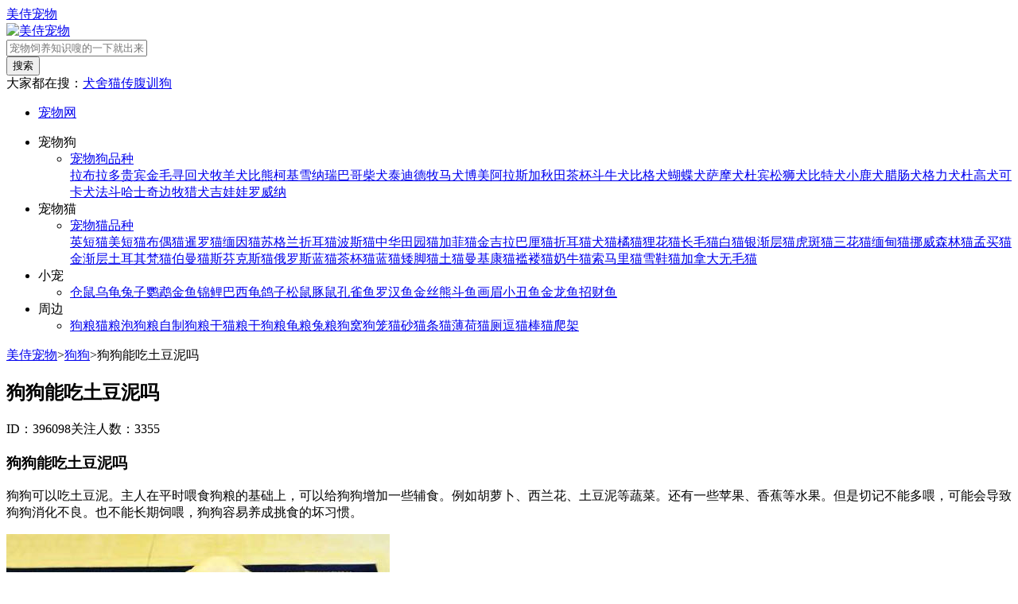

--- FILE ---
content_type: text/html
request_url: http://www.meishi13.com/gou/396098.html
body_size: 4721
content:
<!DOCTYPE html>
<html lang="zh-cmn-Hans">
<head>
    <meta charset="utf-8">
	<title>狗狗能吃土豆泥吗-美侍宠物</title>
	<meta name="keywords" content="狗狗能吃土豆泥吗,美侍宠物" />
	<meta name="description" content="狗狗能吃土豆泥吗 狗狗可以吃土豆泥。主人在平时喂食狗粮的基础上，可以给狗狗增加一些辅食。例如胡萝卜、西兰花、土豆泥等蔬菜。还有一些苹果、香蕉等水果。但是切记不" />
	<link rel="stylesheet" type="text/css" href="/skin/css/cDetail.css" />
	<link rel="stylesheet" type="text/css" media="screen and (max-device-width:768px)" href="/skin/css/cDetail_m.css" />
	<link rel="canonical" href="http://www.meishi13.com/gou/396098.html" />
	<meta name="viewport" content="width=device-width,height=device-height,initial-scale=1.0,minimum-scale=1.0,user-scalable=no" />
	<meta name="format-detection" content="telephone=no,email=no,adress=no" />
	<meta name="apple-mobile-web-app-status-bar-style" content="black" />
	<meta http-equiv="X-UA-Compatible" content="IE=edge,Chrome=1" />	
	<meta name="apple-mobile-web-app-capable" content="yes" />
	<meta http-equiv="Cache-Control" content="no-transform" />
	<meta http-equiv="Cache-Control" content="no-siteapp" />
	<meta name="applicable-device" content="pc,mobile" />
</head>
<body>
 <div class="head-status fixed">
	<div class="header">
		<div class="block">
			<div class="index_logo"></div><a href="http://www.meishi13.com/" rel="nofollow">美侍宠物</a>
		</div>
	</div>
</div><div class="head-status-height"></div>
<div class="navs">
	<div class="nav-panel">
		<div class="nav-top"><a class="left logo" href="http://www.meishi13.com/" rel="nofollow" title="美侍宠物"><img src="/skin/img/logo.png" alt="美侍宠物"></a>
			<div class="nav-middle">
				<form name="so" rel="nofollow" method="post" action="/e/search/index.php" target="_self"><input type="hidden" name="show" value="title" />
					<div class="nav_search">
						<input type="text" placeholder="宠物饲养知识嗖的一下就出来" value="" name="keyboard" id="id">
						<div class="search-logo-btn pointer"><button type="submit" id="searchbutton">搜索</button></div>
					</div>
				</form>
				<div class="all-search"><span>大家都在搜：<a href="http://www.meishi13.com/quanshe/">犬舍</a><a href="http://www.meishi13.com/maochuanfu/">猫传腹</a><a href="http://www.meishi13.com/xungou/">训狗</a></span></div>
			</div>
		</div>
	</div>
</div><div class="fixed elevator"><div class="back-top pointer"></div></div>
<div class="navwp">
	<div class="nav">
		<ul class="ba fl"><li><a class="bak" href="http://www.meishi13.com/">宠物网</a></li></ul>
		<ul class="ca fl">
			<li class="dropdown"><div class="tsa bak">宠物狗<i></i></div>
				<div class="tcc dropdown-content">
					<ul><li>
						<div class="wrap wdt"><a href="http://www.meishi13.com/gougou/">宠物狗品种</a></div>
						<div class="wdlist"><a href="http://www.meishi13.com/labuladuo/">拉布拉多</a><a href="http://www.meishi13.com/guibin/">贵宾</a><a href="http://www.meishi13.com/jinmaoxunhuiquan/">金毛寻回犬</a><a href="http://www.meishi13.com/muyangquan/">牧羊犬</a><a href="http://www.meishi13.com/bixiong/">比熊</a><a href="http://www.meishi13.com/keji/">柯基</a><a href="http://www.meishi13.com/xuenarui/">雪纳瑞</a><a href="http://www.meishi13.com/bage/">巴哥</a><a href="http://www.meishi13.com/chaiquan/">柴犬</a><a href="http://www.meishi13.com/taidi/">泰迪</a><a href="http://www.meishi13.com/demu/">德牧</a><a href="http://www.meishi13.com/maquan/">马犬</a><a href="http://www.meishi13.com/bomei/">博美</a><a href="http://www.meishi13.com/alasijia/">阿拉斯加</a><a href="http://www.meishi13.com/qiutian/">秋田</a><a href="http://www.meishi13.com/chabei/">茶杯</a><a href="http://www.meishi13.com/douniuquan/">斗牛犬</a><a href="http://www.meishi13.com/bigequan/">比格犬</a><a href="http://www.meishi13.com/hudiequan/">蝴蝶犬</a><a href="http://www.meishi13.com/samo/">萨摩犬</a><a href="http://www.meishi13.com/dubin/">杜宾</a><a href="http://www.meishi13.com/songshiquan/">松狮犬</a><a href="http://www.meishi13.com/bitequan/">比特犬</a><a href="http://www.meishi13.com/xiaoluquan/">小鹿犬</a><a href="http://www.meishi13.com/lachangquan/">腊肠犬</a><a href="http://www.meishi13.com/geliquan/">格力犬</a><a href="http://www.meishi13.com/dugaoquan/">杜高犬</a><a href="http://www.meishi13.com/kekaquan/">可卡犬</a><a href="http://www.meishi13.com/fadouquan/">法斗</a><a href="http://www.meishi13.com/hashiqi/">哈士奇</a><a href="http://www.meishi13.com/bianmu/">边牧</a><a href="http://www.meishi13.com/liequan/">猎犬</a><a href="http://www.meishi13.com/jiwawa/">吉娃娃</a><a href="http://www.meishi13.com/luoweina/">罗威纳</a></div>
						</li>
					</ul>
				</div>
			</li>
			<li class="dropdown"><div class="tsa bak">宠物猫<i></i></div>
				<div class="tcc dropdown-content">
					<ul><li>
						<div class="wrap wdt"><a href="http://www.meishi13.com/maomi/">宠物猫品种</a></div>
						<div class="wdlist"><a href="http://www.meishi13.com/yingduan/">英短猫</a><a href="http://www.meishi13.com/meiduan/">美短猫</a><a href="http://www.meishi13.com/buoumao/">布偶猫</a><a href="http://www.meishi13.com/xianluomao/">暹罗猫</a><a href="http://www.meishi13.com/mianyinmao/">缅因猫</a><a href="http://www.meishi13.com/sugelanzheermao/">苏格兰折耳猫</a><a href="http://www.meishi13.com/bosimao/">波斯猫</a><a href="http://www.meishi13.com/zhonghuatianyuanmao/">中华田园猫</a><a href="http://www.meishi13.com/jiafeimao/">加菲猫</a><a href="http://www.meishi13.com/jinjila/">金吉拉</a><a href="http://www.meishi13.com/balimao/">巴厘猫</a><a href="http://www.meishi13.com/zheermao/">折耳猫</a><a href="http://www.meishi13.com/quanmao/">犬猫</a><a href="http://www.meishi13.com/jimao/">橘猫</a><a href="http://www.meishi13.com/lihuamao/">狸花猫</a><a href="http://www.meishi13.com/changmaomao/">长毛猫</a><a href="http://www.meishi13.com/baimao/">白猫</a><a href="http://www.meishi13.com/yinjianceng/">银渐层猫</a><a href="http://www.meishi13.com/huban/">虎斑猫</a><a href="http://www.meishi13.com/sanhuamao/">三花猫</a><a href="http://www.meishi13.com/miandianmao/">缅甸猫</a><a href="http://www.meishi13.com/nuoweisenlinmao/">挪威森林猫</a><a href="http://www.meishi13.com/mengmaimao/">孟买猫</a><a href="http://www.meishi13.com/jinjianceng/">金渐层</a><a href="http://www.meishi13.com/tuerqimao/">土耳其梵猫</a><a href="http://www.meishi13.com/bomanmao/">伯曼猫</a><a href="http://www.meishi13.com/sifenkesimao/">斯芬克斯猫</a><a href="http://www.meishi13.com/eluosilanmao/">俄罗斯蓝猫</a><a href="http://www.meishi13.com/chabeimao/">茶杯猫</a><a href="http://www.meishi13.com/lanmao/">蓝猫</a><a href="http://www.meishi13.com/aijiaomao/">矮脚猫</a><a href="http://www.meishi13.com/tumao/">土猫</a><a href="http://www.meishi13.com/manjikangmao/">曼基康猫</a><a href="http://www.meishi13.com/lanlvmao/">褴褛猫</a><a href="http://www.meishi13.com/nainiumao/">奶牛猫</a><a href="http://www.meishi13.com/suomalimao/">索马里猫</a><a href="http://www.meishi13.com/xuexiemao/">雪鞋猫</a><a href="http://www.meishi13.com/jianadawumaomao/">加拿大无毛猫</a></div>
						</li>
					</ul>
				</div>			
			</li>
			<li class="dropdown"><div class="tsa bak">小宠<i></i></div>
				<div class="tcc dropdown-content">
					<ul><li>
						<div class="wdlist"><a href="http://www.meishi13.com/cangshu/">仓鼠</a><a href="http://www.meishi13.com/wugui/">乌龟</a><a href="http://www.meishi13.com/tuzi/">兔子</a><a href="http://www.meishi13.com/yingwu/">鹦鹉</a><a href="http://www.meishi13.com/jinyu/">金鱼</a><a href="http://www.meishi13.com/jinli/">锦鲤</a><a href="http://www.meishi13.com/baxigui/">巴西龟</a><a href="http://www.meishi13.com/gezi/">鸽子</a><a href="http://www.meishi13.com/songshu/">松鼠</a><a href="http://www.meishi13.com/tunshu/">豚鼠</a><a href="http://www.meishi13.com/kongqueyu/">孔雀鱼</a><a href="http://www.meishi13.com/luohanyu/">罗汉鱼</a><a href="http://www.meishi13.com/jinsixiong/">金丝熊</a><a href="http://www.meishi13.com/douyu/">斗鱼</a><a href="http://www.meishi13.com/huamei/">画眉</a><a href="http://www.meishi13.com/xiaochouyu/">小丑鱼</a><a href="http://www.meishi13.com/jinlongyu/">金龙鱼</a><a href="http://www.meishi13.com/zhaocaiyu/">招财鱼</a></div>
						</li>
					</ul>
				</div>
			</li>
			<li class="dropdown"><div class="tsa bak">周边<i></i></div>
				<div class="tcc dropdown-content">
					<ul><li>
						<div class="wdlist"><a href="http://www.meishi13.com/gouliang/">狗粮</a><a href="http://www.meishi13.com/maoliang/">猫粮</a><a href="http://www.meishi13.com/paogouliang/">泡狗粮</a><a href="http://www.meishi13.com/zizhigouliang/">自制狗粮</a><a href="http://www.meishi13.com/ganmaoliang/">干猫粮</a><a href="http://www.meishi13.com/gangouliang/">干狗粮</a><a href="http://www.meishi13.com/guiliang/">龟粮</a><a href="http://www.meishi13.com/tuliang/">兔粮</a><a href="http://www.meishi13.com/gouwo/">狗窝</a><a href="http://www.meishi13.com/goulong/">狗笼</a><a href="http://www.meishi13.com/maosha/">猫砂</a><a href="http://www.meishi13.com/maotiao/">猫条</a><a href="http://www.meishi13.com/maobaohe/">猫薄荷</a><a href="http://www.meishi13.com/maoce/">猫厕</a><a href="http://www.meishi13.com/doumaobang/">逗猫棒</a><a href="http://www.meishi13.com/maopajia/">猫爬架</a></div>
						</li>
					</ul>
				</div>
			</li>
		</ul>
	</div>
</div>
    <nav><div class="center"><a href="http://www.meishi13.com/">美侍宠物</a><span>&gt;</span><a href="http://www.meishi13.com/gougou/">狗狗</a><span>&gt;</span>狗狗能吃土豆泥吗</div></nav><script type="text/javascript">addAd(ad_1)</script>
    <div class="nav-1">
        <div class="master-left">
			<article class="wrap">
				<div class="question-number"><h1>狗狗能吃土豆泥吗</h1>                
				<div class="question-more-logo"><span>ID：396098</span><i></i><span>关注人数：3355</span></div>
				<div class="qu-des"><script type="text/javascript">addAd(ad_2)</script><h3>狗狗能吃土豆泥吗</h3><p>狗狗可以吃土豆泥。主人在平时喂食狗粮的基础上，可以给狗狗增加一些辅食。例如胡萝卜、西兰花、土豆泥等蔬菜。还有一些苹果、香蕉等水果。但是切记不能多喂，可能会导致狗狗消化不良。也不能长期饲喂，狗狗容易养成挑食的坏习惯。</p><img src="/files/images/azecf3ovjga21243.jpg" alt="狗狗能吃土豆泥吗" /><h3>狗能吃土豆泥吗</h3><p>狗狗是可以吃土豆泥的，但是在饲喂时候不建议添加一些佐料，如沙拉酱、盐、胡椒粉等。土豆里面主要含有的是淀粉、粗纤维等，可以促进狗狗的胃肠蠕动，增加饱腹感。但是需要注意喂量，过多的饲喂可能会导致狗狗出现胃肠不适或者是挑食。此外，如果土豆出芽了，具有一定的毒性，不建议给狗狗饲喂。</p><h3>狗狗可以吃土豆泥吗</h3><p>狗狗是可以吃土豆泥的，土豆中含有许多的抗氧化剂，在狗狗的身体中起着重要的作用。除了保护狗狗免受多种疾病的侵害外，土豆还有助于提高消化能力和血糖水平。土豆泥会带给狗狗饱腹感，如果想控制狗狗进食的量，土豆泥就是一个非常不错的选择。</p><img src="/files/images/4lmnahh4p2457183.jpg" alt="狗狗能吃土豆泥吗" /><script type="text/javascript">addAd(ad_3)</script><p class="tj"><a href="http://www.meishi13.com/gou/396284.html">适合陪伴小孩子的狗狗</a></p><p class="tj"><a href="http://www.meishi13.com/gou/396051.html">该怎么正确的引导狗狗</a></p><p class="tj"><a href="http://www.meishi13.com/gou/394999.html">狗狗多久做一次体内驱虫</a></p><p class="tj"><a href="http://www.meishi13.com/gou/396613.html">第一次带狗狗出门为什么不上厕所</a></p><p class="tj"><a href="http://www.meishi13.com/gou/395498.html">请问应如何引导狗狗晚上不叫</a></p><p class="tj"><a href="http://www.meishi13.com/gou/394632.html">狗狗黄疸肝炎喂葡萄糖</a></p></div></div>
			</article>			
        </div>
		<aside class="master-right">
			<div class="news-yimei">
                <div class="news-title"><span class="common-tip"></span>热门</div>
                <div class="cont"><ul class="listzi"><li><a href="http://www.meishi13.com/mao/403223.html">猫咪需要注射什么疫苗</a></li><li><a href="http://www.meishi13.com/mao/391574.html">猫咪可以多久不拉屎拉尿</a></li><li><a href="http://www.meishi13.com/mao/389886.html">猫吐毛球几天可以排出</a></li><li><a href="http://www.meishi13.com/gou/391945.html">狗狗感冒了有哪些症状</a></li><li><a href="http://www.meishi13.com/gou/391336.html">怎样给狗狗除螨虫</a></li><li><a href="http://www.meishi13.com/labuladuo/403552.html">拉布拉多和金毛区别</a></li><script type="text/javascript">addAd(ad_5)</script></ul></div>
			</div>
			<div class="tui">
				<div class="title"><span class="tui-tip"></span>推荐</div>
				<div class="list"><a href="http://www.meishi13.com/gou/391345.html"><li><div class="imgBox"><img src="/files/images/tn05n3matu546181.jpg" alt="狗狗掉毛严重的原因有哪些"></div><div class="txtBox"><div class="itemtitle">狗狗掉毛严重的原因有哪些</div></div></li></a><a href="http://www.meishi13.com/gou/392110.html"><li><div class="imgBox"><img src="/files/images/k4au0ajtnkm21694.jpg" alt="安静不叫的狗狗有哪些品种"></div><div class="txtBox"><div class="itemtitle">安静不叫的狗狗有哪些品种</div></div></li></a><a href="http://www.meishi13.com/gou/392337.html"><li><div class="imgBox"><img src="/files/images/jifm0frjvjk7626.jpg" alt="狗狗细菌性皮肤病怎么办"></div><div class="txtBox"><div class="itemtitle">狗狗细菌性皮肤病怎么办</div></div></li></a><a href="http://www.meishi13.com/gou/391861.html"><li><div class="imgBox"><img src="/files/images/cihvzdlubj447722.jpg" alt="狗狗为什么会有眼屎"></div><div class="txtBox"><div class="itemtitle">狗狗为什么会有眼屎</div></div></li></a><a href="http://www.meishi13.com/gou/392127.html"><li><div class="imgBox"><img src="/files/images/aontbzw40ve14377.jpg" alt="二个月大的狗狗有哪些禁忌"></div><div class="txtBox"><div class="itemtitle">二个月大的狗狗有哪些禁忌</div></div></li></a><a href="http://www.meishi13.com/gou/391339.html"><li><div class="imgBox"><img src="/files/images/ocprbckcfg352549.jpg" alt="狗狗去口臭的小窍门"></div><div class="txtBox"><div class="itemtitle">狗狗去口臭的小窍门</div></div></li></a><script type="text/javascript">addAd(ad_6)</script></div>
			</div>
		</aside>
	</div>
	    <footer>
        <div class="friend-link clearfix">
            <div class="copy-rigth left">
				<p>美侍宠物专注于宠物狗及宠物猫的训练,喂养,医疗,繁育,品种,价格等与宠物相关的知识。</p>
                <p>Copyright© www.meishi13.com&nbsp;&nbsp;美侍宠物&nbsp;&nbsp;<a href="http://www.meishi13.com/sitemaps.html">网站地图</a>&nbsp;&nbsp;<a href="https://beian.miit.gov.cn/" rel="nofollow">渝ICP备19003163-1号</a></p>
                <p>免责声明：网站部分内容由用户自行上传，如权利人发现存在误传其作品情形，请及时与本站联系。</p>
            </div>
        </div>
    </footer>
    <script src="/skin/js/tongji.js"></script>
	<script src="/skin/js/jquery-1.12.0.min.js"></script>
    <script src="/skin/js/jquery.lazyload.js"></script>
	<script src="/skin/js/098.js"></script>
    <script src="/skin/js/layout.js"></script>
	<script src="/e/extend/DoTimeRepage/" rel="nofollow"></script>
</body>
</html>